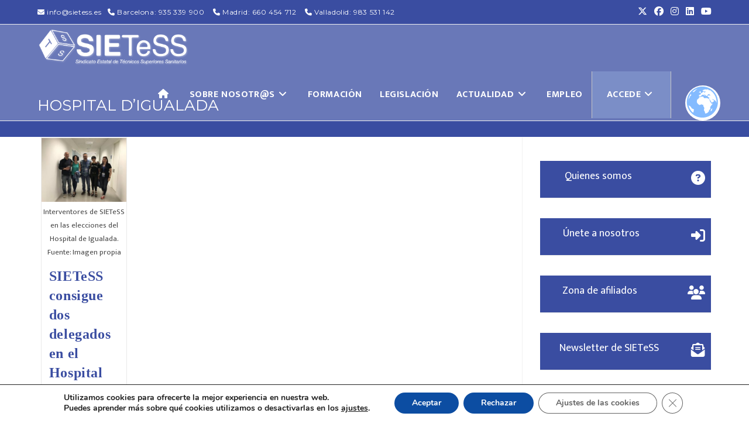

--- FILE ---
content_type: text/html; charset=utf-8
request_url: https://www.google.com/recaptcha/api2/anchor?ar=1&k=6LelguQZAAAAAHJhz3iG4YfL-Sefh4Ugoe00KQQS&co=aHR0cHM6Ly9zaWV0ZXNzLmVzOjQ0Mw..&hl=en&v=PoyoqOPhxBO7pBk68S4YbpHZ&size=invisible&anchor-ms=20000&execute-ms=30000&cb=whrrsyoo538d
body_size: 48771
content:
<!DOCTYPE HTML><html dir="ltr" lang="en"><head><meta http-equiv="Content-Type" content="text/html; charset=UTF-8">
<meta http-equiv="X-UA-Compatible" content="IE=edge">
<title>reCAPTCHA</title>
<style type="text/css">
/* cyrillic-ext */
@font-face {
  font-family: 'Roboto';
  font-style: normal;
  font-weight: 400;
  font-stretch: 100%;
  src: url(//fonts.gstatic.com/s/roboto/v48/KFO7CnqEu92Fr1ME7kSn66aGLdTylUAMa3GUBHMdazTgWw.woff2) format('woff2');
  unicode-range: U+0460-052F, U+1C80-1C8A, U+20B4, U+2DE0-2DFF, U+A640-A69F, U+FE2E-FE2F;
}
/* cyrillic */
@font-face {
  font-family: 'Roboto';
  font-style: normal;
  font-weight: 400;
  font-stretch: 100%;
  src: url(//fonts.gstatic.com/s/roboto/v48/KFO7CnqEu92Fr1ME7kSn66aGLdTylUAMa3iUBHMdazTgWw.woff2) format('woff2');
  unicode-range: U+0301, U+0400-045F, U+0490-0491, U+04B0-04B1, U+2116;
}
/* greek-ext */
@font-face {
  font-family: 'Roboto';
  font-style: normal;
  font-weight: 400;
  font-stretch: 100%;
  src: url(//fonts.gstatic.com/s/roboto/v48/KFO7CnqEu92Fr1ME7kSn66aGLdTylUAMa3CUBHMdazTgWw.woff2) format('woff2');
  unicode-range: U+1F00-1FFF;
}
/* greek */
@font-face {
  font-family: 'Roboto';
  font-style: normal;
  font-weight: 400;
  font-stretch: 100%;
  src: url(//fonts.gstatic.com/s/roboto/v48/KFO7CnqEu92Fr1ME7kSn66aGLdTylUAMa3-UBHMdazTgWw.woff2) format('woff2');
  unicode-range: U+0370-0377, U+037A-037F, U+0384-038A, U+038C, U+038E-03A1, U+03A3-03FF;
}
/* math */
@font-face {
  font-family: 'Roboto';
  font-style: normal;
  font-weight: 400;
  font-stretch: 100%;
  src: url(//fonts.gstatic.com/s/roboto/v48/KFO7CnqEu92Fr1ME7kSn66aGLdTylUAMawCUBHMdazTgWw.woff2) format('woff2');
  unicode-range: U+0302-0303, U+0305, U+0307-0308, U+0310, U+0312, U+0315, U+031A, U+0326-0327, U+032C, U+032F-0330, U+0332-0333, U+0338, U+033A, U+0346, U+034D, U+0391-03A1, U+03A3-03A9, U+03B1-03C9, U+03D1, U+03D5-03D6, U+03F0-03F1, U+03F4-03F5, U+2016-2017, U+2034-2038, U+203C, U+2040, U+2043, U+2047, U+2050, U+2057, U+205F, U+2070-2071, U+2074-208E, U+2090-209C, U+20D0-20DC, U+20E1, U+20E5-20EF, U+2100-2112, U+2114-2115, U+2117-2121, U+2123-214F, U+2190, U+2192, U+2194-21AE, U+21B0-21E5, U+21F1-21F2, U+21F4-2211, U+2213-2214, U+2216-22FF, U+2308-230B, U+2310, U+2319, U+231C-2321, U+2336-237A, U+237C, U+2395, U+239B-23B7, U+23D0, U+23DC-23E1, U+2474-2475, U+25AF, U+25B3, U+25B7, U+25BD, U+25C1, U+25CA, U+25CC, U+25FB, U+266D-266F, U+27C0-27FF, U+2900-2AFF, U+2B0E-2B11, U+2B30-2B4C, U+2BFE, U+3030, U+FF5B, U+FF5D, U+1D400-1D7FF, U+1EE00-1EEFF;
}
/* symbols */
@font-face {
  font-family: 'Roboto';
  font-style: normal;
  font-weight: 400;
  font-stretch: 100%;
  src: url(//fonts.gstatic.com/s/roboto/v48/KFO7CnqEu92Fr1ME7kSn66aGLdTylUAMaxKUBHMdazTgWw.woff2) format('woff2');
  unicode-range: U+0001-000C, U+000E-001F, U+007F-009F, U+20DD-20E0, U+20E2-20E4, U+2150-218F, U+2190, U+2192, U+2194-2199, U+21AF, U+21E6-21F0, U+21F3, U+2218-2219, U+2299, U+22C4-22C6, U+2300-243F, U+2440-244A, U+2460-24FF, U+25A0-27BF, U+2800-28FF, U+2921-2922, U+2981, U+29BF, U+29EB, U+2B00-2BFF, U+4DC0-4DFF, U+FFF9-FFFB, U+10140-1018E, U+10190-1019C, U+101A0, U+101D0-101FD, U+102E0-102FB, U+10E60-10E7E, U+1D2C0-1D2D3, U+1D2E0-1D37F, U+1F000-1F0FF, U+1F100-1F1AD, U+1F1E6-1F1FF, U+1F30D-1F30F, U+1F315, U+1F31C, U+1F31E, U+1F320-1F32C, U+1F336, U+1F378, U+1F37D, U+1F382, U+1F393-1F39F, U+1F3A7-1F3A8, U+1F3AC-1F3AF, U+1F3C2, U+1F3C4-1F3C6, U+1F3CA-1F3CE, U+1F3D4-1F3E0, U+1F3ED, U+1F3F1-1F3F3, U+1F3F5-1F3F7, U+1F408, U+1F415, U+1F41F, U+1F426, U+1F43F, U+1F441-1F442, U+1F444, U+1F446-1F449, U+1F44C-1F44E, U+1F453, U+1F46A, U+1F47D, U+1F4A3, U+1F4B0, U+1F4B3, U+1F4B9, U+1F4BB, U+1F4BF, U+1F4C8-1F4CB, U+1F4D6, U+1F4DA, U+1F4DF, U+1F4E3-1F4E6, U+1F4EA-1F4ED, U+1F4F7, U+1F4F9-1F4FB, U+1F4FD-1F4FE, U+1F503, U+1F507-1F50B, U+1F50D, U+1F512-1F513, U+1F53E-1F54A, U+1F54F-1F5FA, U+1F610, U+1F650-1F67F, U+1F687, U+1F68D, U+1F691, U+1F694, U+1F698, U+1F6AD, U+1F6B2, U+1F6B9-1F6BA, U+1F6BC, U+1F6C6-1F6CF, U+1F6D3-1F6D7, U+1F6E0-1F6EA, U+1F6F0-1F6F3, U+1F6F7-1F6FC, U+1F700-1F7FF, U+1F800-1F80B, U+1F810-1F847, U+1F850-1F859, U+1F860-1F887, U+1F890-1F8AD, U+1F8B0-1F8BB, U+1F8C0-1F8C1, U+1F900-1F90B, U+1F93B, U+1F946, U+1F984, U+1F996, U+1F9E9, U+1FA00-1FA6F, U+1FA70-1FA7C, U+1FA80-1FA89, U+1FA8F-1FAC6, U+1FACE-1FADC, U+1FADF-1FAE9, U+1FAF0-1FAF8, U+1FB00-1FBFF;
}
/* vietnamese */
@font-face {
  font-family: 'Roboto';
  font-style: normal;
  font-weight: 400;
  font-stretch: 100%;
  src: url(//fonts.gstatic.com/s/roboto/v48/KFO7CnqEu92Fr1ME7kSn66aGLdTylUAMa3OUBHMdazTgWw.woff2) format('woff2');
  unicode-range: U+0102-0103, U+0110-0111, U+0128-0129, U+0168-0169, U+01A0-01A1, U+01AF-01B0, U+0300-0301, U+0303-0304, U+0308-0309, U+0323, U+0329, U+1EA0-1EF9, U+20AB;
}
/* latin-ext */
@font-face {
  font-family: 'Roboto';
  font-style: normal;
  font-weight: 400;
  font-stretch: 100%;
  src: url(//fonts.gstatic.com/s/roboto/v48/KFO7CnqEu92Fr1ME7kSn66aGLdTylUAMa3KUBHMdazTgWw.woff2) format('woff2');
  unicode-range: U+0100-02BA, U+02BD-02C5, U+02C7-02CC, U+02CE-02D7, U+02DD-02FF, U+0304, U+0308, U+0329, U+1D00-1DBF, U+1E00-1E9F, U+1EF2-1EFF, U+2020, U+20A0-20AB, U+20AD-20C0, U+2113, U+2C60-2C7F, U+A720-A7FF;
}
/* latin */
@font-face {
  font-family: 'Roboto';
  font-style: normal;
  font-weight: 400;
  font-stretch: 100%;
  src: url(//fonts.gstatic.com/s/roboto/v48/KFO7CnqEu92Fr1ME7kSn66aGLdTylUAMa3yUBHMdazQ.woff2) format('woff2');
  unicode-range: U+0000-00FF, U+0131, U+0152-0153, U+02BB-02BC, U+02C6, U+02DA, U+02DC, U+0304, U+0308, U+0329, U+2000-206F, U+20AC, U+2122, U+2191, U+2193, U+2212, U+2215, U+FEFF, U+FFFD;
}
/* cyrillic-ext */
@font-face {
  font-family: 'Roboto';
  font-style: normal;
  font-weight: 500;
  font-stretch: 100%;
  src: url(//fonts.gstatic.com/s/roboto/v48/KFO7CnqEu92Fr1ME7kSn66aGLdTylUAMa3GUBHMdazTgWw.woff2) format('woff2');
  unicode-range: U+0460-052F, U+1C80-1C8A, U+20B4, U+2DE0-2DFF, U+A640-A69F, U+FE2E-FE2F;
}
/* cyrillic */
@font-face {
  font-family: 'Roboto';
  font-style: normal;
  font-weight: 500;
  font-stretch: 100%;
  src: url(//fonts.gstatic.com/s/roboto/v48/KFO7CnqEu92Fr1ME7kSn66aGLdTylUAMa3iUBHMdazTgWw.woff2) format('woff2');
  unicode-range: U+0301, U+0400-045F, U+0490-0491, U+04B0-04B1, U+2116;
}
/* greek-ext */
@font-face {
  font-family: 'Roboto';
  font-style: normal;
  font-weight: 500;
  font-stretch: 100%;
  src: url(//fonts.gstatic.com/s/roboto/v48/KFO7CnqEu92Fr1ME7kSn66aGLdTylUAMa3CUBHMdazTgWw.woff2) format('woff2');
  unicode-range: U+1F00-1FFF;
}
/* greek */
@font-face {
  font-family: 'Roboto';
  font-style: normal;
  font-weight: 500;
  font-stretch: 100%;
  src: url(//fonts.gstatic.com/s/roboto/v48/KFO7CnqEu92Fr1ME7kSn66aGLdTylUAMa3-UBHMdazTgWw.woff2) format('woff2');
  unicode-range: U+0370-0377, U+037A-037F, U+0384-038A, U+038C, U+038E-03A1, U+03A3-03FF;
}
/* math */
@font-face {
  font-family: 'Roboto';
  font-style: normal;
  font-weight: 500;
  font-stretch: 100%;
  src: url(//fonts.gstatic.com/s/roboto/v48/KFO7CnqEu92Fr1ME7kSn66aGLdTylUAMawCUBHMdazTgWw.woff2) format('woff2');
  unicode-range: U+0302-0303, U+0305, U+0307-0308, U+0310, U+0312, U+0315, U+031A, U+0326-0327, U+032C, U+032F-0330, U+0332-0333, U+0338, U+033A, U+0346, U+034D, U+0391-03A1, U+03A3-03A9, U+03B1-03C9, U+03D1, U+03D5-03D6, U+03F0-03F1, U+03F4-03F5, U+2016-2017, U+2034-2038, U+203C, U+2040, U+2043, U+2047, U+2050, U+2057, U+205F, U+2070-2071, U+2074-208E, U+2090-209C, U+20D0-20DC, U+20E1, U+20E5-20EF, U+2100-2112, U+2114-2115, U+2117-2121, U+2123-214F, U+2190, U+2192, U+2194-21AE, U+21B0-21E5, U+21F1-21F2, U+21F4-2211, U+2213-2214, U+2216-22FF, U+2308-230B, U+2310, U+2319, U+231C-2321, U+2336-237A, U+237C, U+2395, U+239B-23B7, U+23D0, U+23DC-23E1, U+2474-2475, U+25AF, U+25B3, U+25B7, U+25BD, U+25C1, U+25CA, U+25CC, U+25FB, U+266D-266F, U+27C0-27FF, U+2900-2AFF, U+2B0E-2B11, U+2B30-2B4C, U+2BFE, U+3030, U+FF5B, U+FF5D, U+1D400-1D7FF, U+1EE00-1EEFF;
}
/* symbols */
@font-face {
  font-family: 'Roboto';
  font-style: normal;
  font-weight: 500;
  font-stretch: 100%;
  src: url(//fonts.gstatic.com/s/roboto/v48/KFO7CnqEu92Fr1ME7kSn66aGLdTylUAMaxKUBHMdazTgWw.woff2) format('woff2');
  unicode-range: U+0001-000C, U+000E-001F, U+007F-009F, U+20DD-20E0, U+20E2-20E4, U+2150-218F, U+2190, U+2192, U+2194-2199, U+21AF, U+21E6-21F0, U+21F3, U+2218-2219, U+2299, U+22C4-22C6, U+2300-243F, U+2440-244A, U+2460-24FF, U+25A0-27BF, U+2800-28FF, U+2921-2922, U+2981, U+29BF, U+29EB, U+2B00-2BFF, U+4DC0-4DFF, U+FFF9-FFFB, U+10140-1018E, U+10190-1019C, U+101A0, U+101D0-101FD, U+102E0-102FB, U+10E60-10E7E, U+1D2C0-1D2D3, U+1D2E0-1D37F, U+1F000-1F0FF, U+1F100-1F1AD, U+1F1E6-1F1FF, U+1F30D-1F30F, U+1F315, U+1F31C, U+1F31E, U+1F320-1F32C, U+1F336, U+1F378, U+1F37D, U+1F382, U+1F393-1F39F, U+1F3A7-1F3A8, U+1F3AC-1F3AF, U+1F3C2, U+1F3C4-1F3C6, U+1F3CA-1F3CE, U+1F3D4-1F3E0, U+1F3ED, U+1F3F1-1F3F3, U+1F3F5-1F3F7, U+1F408, U+1F415, U+1F41F, U+1F426, U+1F43F, U+1F441-1F442, U+1F444, U+1F446-1F449, U+1F44C-1F44E, U+1F453, U+1F46A, U+1F47D, U+1F4A3, U+1F4B0, U+1F4B3, U+1F4B9, U+1F4BB, U+1F4BF, U+1F4C8-1F4CB, U+1F4D6, U+1F4DA, U+1F4DF, U+1F4E3-1F4E6, U+1F4EA-1F4ED, U+1F4F7, U+1F4F9-1F4FB, U+1F4FD-1F4FE, U+1F503, U+1F507-1F50B, U+1F50D, U+1F512-1F513, U+1F53E-1F54A, U+1F54F-1F5FA, U+1F610, U+1F650-1F67F, U+1F687, U+1F68D, U+1F691, U+1F694, U+1F698, U+1F6AD, U+1F6B2, U+1F6B9-1F6BA, U+1F6BC, U+1F6C6-1F6CF, U+1F6D3-1F6D7, U+1F6E0-1F6EA, U+1F6F0-1F6F3, U+1F6F7-1F6FC, U+1F700-1F7FF, U+1F800-1F80B, U+1F810-1F847, U+1F850-1F859, U+1F860-1F887, U+1F890-1F8AD, U+1F8B0-1F8BB, U+1F8C0-1F8C1, U+1F900-1F90B, U+1F93B, U+1F946, U+1F984, U+1F996, U+1F9E9, U+1FA00-1FA6F, U+1FA70-1FA7C, U+1FA80-1FA89, U+1FA8F-1FAC6, U+1FACE-1FADC, U+1FADF-1FAE9, U+1FAF0-1FAF8, U+1FB00-1FBFF;
}
/* vietnamese */
@font-face {
  font-family: 'Roboto';
  font-style: normal;
  font-weight: 500;
  font-stretch: 100%;
  src: url(//fonts.gstatic.com/s/roboto/v48/KFO7CnqEu92Fr1ME7kSn66aGLdTylUAMa3OUBHMdazTgWw.woff2) format('woff2');
  unicode-range: U+0102-0103, U+0110-0111, U+0128-0129, U+0168-0169, U+01A0-01A1, U+01AF-01B0, U+0300-0301, U+0303-0304, U+0308-0309, U+0323, U+0329, U+1EA0-1EF9, U+20AB;
}
/* latin-ext */
@font-face {
  font-family: 'Roboto';
  font-style: normal;
  font-weight: 500;
  font-stretch: 100%;
  src: url(//fonts.gstatic.com/s/roboto/v48/KFO7CnqEu92Fr1ME7kSn66aGLdTylUAMa3KUBHMdazTgWw.woff2) format('woff2');
  unicode-range: U+0100-02BA, U+02BD-02C5, U+02C7-02CC, U+02CE-02D7, U+02DD-02FF, U+0304, U+0308, U+0329, U+1D00-1DBF, U+1E00-1E9F, U+1EF2-1EFF, U+2020, U+20A0-20AB, U+20AD-20C0, U+2113, U+2C60-2C7F, U+A720-A7FF;
}
/* latin */
@font-face {
  font-family: 'Roboto';
  font-style: normal;
  font-weight: 500;
  font-stretch: 100%;
  src: url(//fonts.gstatic.com/s/roboto/v48/KFO7CnqEu92Fr1ME7kSn66aGLdTylUAMa3yUBHMdazQ.woff2) format('woff2');
  unicode-range: U+0000-00FF, U+0131, U+0152-0153, U+02BB-02BC, U+02C6, U+02DA, U+02DC, U+0304, U+0308, U+0329, U+2000-206F, U+20AC, U+2122, U+2191, U+2193, U+2212, U+2215, U+FEFF, U+FFFD;
}
/* cyrillic-ext */
@font-face {
  font-family: 'Roboto';
  font-style: normal;
  font-weight: 900;
  font-stretch: 100%;
  src: url(//fonts.gstatic.com/s/roboto/v48/KFO7CnqEu92Fr1ME7kSn66aGLdTylUAMa3GUBHMdazTgWw.woff2) format('woff2');
  unicode-range: U+0460-052F, U+1C80-1C8A, U+20B4, U+2DE0-2DFF, U+A640-A69F, U+FE2E-FE2F;
}
/* cyrillic */
@font-face {
  font-family: 'Roboto';
  font-style: normal;
  font-weight: 900;
  font-stretch: 100%;
  src: url(//fonts.gstatic.com/s/roboto/v48/KFO7CnqEu92Fr1ME7kSn66aGLdTylUAMa3iUBHMdazTgWw.woff2) format('woff2');
  unicode-range: U+0301, U+0400-045F, U+0490-0491, U+04B0-04B1, U+2116;
}
/* greek-ext */
@font-face {
  font-family: 'Roboto';
  font-style: normal;
  font-weight: 900;
  font-stretch: 100%;
  src: url(//fonts.gstatic.com/s/roboto/v48/KFO7CnqEu92Fr1ME7kSn66aGLdTylUAMa3CUBHMdazTgWw.woff2) format('woff2');
  unicode-range: U+1F00-1FFF;
}
/* greek */
@font-face {
  font-family: 'Roboto';
  font-style: normal;
  font-weight: 900;
  font-stretch: 100%;
  src: url(//fonts.gstatic.com/s/roboto/v48/KFO7CnqEu92Fr1ME7kSn66aGLdTylUAMa3-UBHMdazTgWw.woff2) format('woff2');
  unicode-range: U+0370-0377, U+037A-037F, U+0384-038A, U+038C, U+038E-03A1, U+03A3-03FF;
}
/* math */
@font-face {
  font-family: 'Roboto';
  font-style: normal;
  font-weight: 900;
  font-stretch: 100%;
  src: url(//fonts.gstatic.com/s/roboto/v48/KFO7CnqEu92Fr1ME7kSn66aGLdTylUAMawCUBHMdazTgWw.woff2) format('woff2');
  unicode-range: U+0302-0303, U+0305, U+0307-0308, U+0310, U+0312, U+0315, U+031A, U+0326-0327, U+032C, U+032F-0330, U+0332-0333, U+0338, U+033A, U+0346, U+034D, U+0391-03A1, U+03A3-03A9, U+03B1-03C9, U+03D1, U+03D5-03D6, U+03F0-03F1, U+03F4-03F5, U+2016-2017, U+2034-2038, U+203C, U+2040, U+2043, U+2047, U+2050, U+2057, U+205F, U+2070-2071, U+2074-208E, U+2090-209C, U+20D0-20DC, U+20E1, U+20E5-20EF, U+2100-2112, U+2114-2115, U+2117-2121, U+2123-214F, U+2190, U+2192, U+2194-21AE, U+21B0-21E5, U+21F1-21F2, U+21F4-2211, U+2213-2214, U+2216-22FF, U+2308-230B, U+2310, U+2319, U+231C-2321, U+2336-237A, U+237C, U+2395, U+239B-23B7, U+23D0, U+23DC-23E1, U+2474-2475, U+25AF, U+25B3, U+25B7, U+25BD, U+25C1, U+25CA, U+25CC, U+25FB, U+266D-266F, U+27C0-27FF, U+2900-2AFF, U+2B0E-2B11, U+2B30-2B4C, U+2BFE, U+3030, U+FF5B, U+FF5D, U+1D400-1D7FF, U+1EE00-1EEFF;
}
/* symbols */
@font-face {
  font-family: 'Roboto';
  font-style: normal;
  font-weight: 900;
  font-stretch: 100%;
  src: url(//fonts.gstatic.com/s/roboto/v48/KFO7CnqEu92Fr1ME7kSn66aGLdTylUAMaxKUBHMdazTgWw.woff2) format('woff2');
  unicode-range: U+0001-000C, U+000E-001F, U+007F-009F, U+20DD-20E0, U+20E2-20E4, U+2150-218F, U+2190, U+2192, U+2194-2199, U+21AF, U+21E6-21F0, U+21F3, U+2218-2219, U+2299, U+22C4-22C6, U+2300-243F, U+2440-244A, U+2460-24FF, U+25A0-27BF, U+2800-28FF, U+2921-2922, U+2981, U+29BF, U+29EB, U+2B00-2BFF, U+4DC0-4DFF, U+FFF9-FFFB, U+10140-1018E, U+10190-1019C, U+101A0, U+101D0-101FD, U+102E0-102FB, U+10E60-10E7E, U+1D2C0-1D2D3, U+1D2E0-1D37F, U+1F000-1F0FF, U+1F100-1F1AD, U+1F1E6-1F1FF, U+1F30D-1F30F, U+1F315, U+1F31C, U+1F31E, U+1F320-1F32C, U+1F336, U+1F378, U+1F37D, U+1F382, U+1F393-1F39F, U+1F3A7-1F3A8, U+1F3AC-1F3AF, U+1F3C2, U+1F3C4-1F3C6, U+1F3CA-1F3CE, U+1F3D4-1F3E0, U+1F3ED, U+1F3F1-1F3F3, U+1F3F5-1F3F7, U+1F408, U+1F415, U+1F41F, U+1F426, U+1F43F, U+1F441-1F442, U+1F444, U+1F446-1F449, U+1F44C-1F44E, U+1F453, U+1F46A, U+1F47D, U+1F4A3, U+1F4B0, U+1F4B3, U+1F4B9, U+1F4BB, U+1F4BF, U+1F4C8-1F4CB, U+1F4D6, U+1F4DA, U+1F4DF, U+1F4E3-1F4E6, U+1F4EA-1F4ED, U+1F4F7, U+1F4F9-1F4FB, U+1F4FD-1F4FE, U+1F503, U+1F507-1F50B, U+1F50D, U+1F512-1F513, U+1F53E-1F54A, U+1F54F-1F5FA, U+1F610, U+1F650-1F67F, U+1F687, U+1F68D, U+1F691, U+1F694, U+1F698, U+1F6AD, U+1F6B2, U+1F6B9-1F6BA, U+1F6BC, U+1F6C6-1F6CF, U+1F6D3-1F6D7, U+1F6E0-1F6EA, U+1F6F0-1F6F3, U+1F6F7-1F6FC, U+1F700-1F7FF, U+1F800-1F80B, U+1F810-1F847, U+1F850-1F859, U+1F860-1F887, U+1F890-1F8AD, U+1F8B0-1F8BB, U+1F8C0-1F8C1, U+1F900-1F90B, U+1F93B, U+1F946, U+1F984, U+1F996, U+1F9E9, U+1FA00-1FA6F, U+1FA70-1FA7C, U+1FA80-1FA89, U+1FA8F-1FAC6, U+1FACE-1FADC, U+1FADF-1FAE9, U+1FAF0-1FAF8, U+1FB00-1FBFF;
}
/* vietnamese */
@font-face {
  font-family: 'Roboto';
  font-style: normal;
  font-weight: 900;
  font-stretch: 100%;
  src: url(//fonts.gstatic.com/s/roboto/v48/KFO7CnqEu92Fr1ME7kSn66aGLdTylUAMa3OUBHMdazTgWw.woff2) format('woff2');
  unicode-range: U+0102-0103, U+0110-0111, U+0128-0129, U+0168-0169, U+01A0-01A1, U+01AF-01B0, U+0300-0301, U+0303-0304, U+0308-0309, U+0323, U+0329, U+1EA0-1EF9, U+20AB;
}
/* latin-ext */
@font-face {
  font-family: 'Roboto';
  font-style: normal;
  font-weight: 900;
  font-stretch: 100%;
  src: url(//fonts.gstatic.com/s/roboto/v48/KFO7CnqEu92Fr1ME7kSn66aGLdTylUAMa3KUBHMdazTgWw.woff2) format('woff2');
  unicode-range: U+0100-02BA, U+02BD-02C5, U+02C7-02CC, U+02CE-02D7, U+02DD-02FF, U+0304, U+0308, U+0329, U+1D00-1DBF, U+1E00-1E9F, U+1EF2-1EFF, U+2020, U+20A0-20AB, U+20AD-20C0, U+2113, U+2C60-2C7F, U+A720-A7FF;
}
/* latin */
@font-face {
  font-family: 'Roboto';
  font-style: normal;
  font-weight: 900;
  font-stretch: 100%;
  src: url(//fonts.gstatic.com/s/roboto/v48/KFO7CnqEu92Fr1ME7kSn66aGLdTylUAMa3yUBHMdazQ.woff2) format('woff2');
  unicode-range: U+0000-00FF, U+0131, U+0152-0153, U+02BB-02BC, U+02C6, U+02DA, U+02DC, U+0304, U+0308, U+0329, U+2000-206F, U+20AC, U+2122, U+2191, U+2193, U+2212, U+2215, U+FEFF, U+FFFD;
}

</style>
<link rel="stylesheet" type="text/css" href="https://www.gstatic.com/recaptcha/releases/PoyoqOPhxBO7pBk68S4YbpHZ/styles__ltr.css">
<script nonce="yHmHW9D1VwC453uWEPIIgA" type="text/javascript">window['__recaptcha_api'] = 'https://www.google.com/recaptcha/api2/';</script>
<script type="text/javascript" src="https://www.gstatic.com/recaptcha/releases/PoyoqOPhxBO7pBk68S4YbpHZ/recaptcha__en.js" nonce="yHmHW9D1VwC453uWEPIIgA">
      
    </script></head>
<body><div id="rc-anchor-alert" class="rc-anchor-alert"></div>
<input type="hidden" id="recaptcha-token" value="[base64]">
<script type="text/javascript" nonce="yHmHW9D1VwC453uWEPIIgA">
      recaptcha.anchor.Main.init("[\x22ainput\x22,[\x22bgdata\x22,\x22\x22,\[base64]/[base64]/[base64]/ZyhXLGgpOnEoW04sMjEsbF0sVywwKSxoKSxmYWxzZSxmYWxzZSl9Y2F0Y2goayl7RygzNTgsVyk/[base64]/[base64]/[base64]/[base64]/[base64]/[base64]/[base64]/bmV3IEJbT10oRFswXSk6dz09Mj9uZXcgQltPXShEWzBdLERbMV0pOnc9PTM/bmV3IEJbT10oRFswXSxEWzFdLERbMl0pOnc9PTQ/[base64]/[base64]/[base64]/[base64]/[base64]\\u003d\x22,\[base64]\x22,\x22w4tzV8ODRV/CnMKoOF1ZM8OFAnLDrcOBTSLCh8K0w4vDlcOzJcKLLMKLR2V4FBXDl8K1NibCgMKBw6/[base64]/Cn1nDl8KDw5TClTXDqhjDsBvDosK7wqzCi8ONL8K3w6cvMcOafsKwKsO0O8Kew78Ww7oRw7bDsMKqwpBQL8Kww6jDsztwb8K4w7l6wocLw417w7xdTsKTBsO9LcOtITU0dhVeUj7DvjXDncKZBsOgwpdMYxA7P8OXwovDlCrDl2RfGsKow4rCjcODw5bDk8K/NMOsw5/[base64]/CqhU3I13ChEbCrsKjw4TCtULDpFE2dwwvEsKywqFJwpPDu8K5wr/[base64]/DgcKKwqAkYkUDw50gwoMNe8OHPcOJwrTCij7CkWvCrcKrVCpXX8KxwqTCmsO9w6fDjsKHHx8lbgHDjQTDgsKfHlolRcKDQcOgw5LDoMOYGMKPw6grS8K6wo9DOcOtw7/DpSl2w6HDgMKaCcOFwqdowoBGw7zCs8O0Y8KPwqZRw5XDncO4MA/[base64]/CpmULYl3DgHHDpcKhWMOnMsKrwqrCkcOKw4tdGsO6wrBqOnLDqMKsEhzCoWJDJlDDh8Oow4bDnMOlwo9Kw4/Cm8Kvw4Fyw50Cw4Yvw5nCqyxnw6Uuwo8uw74HUsKOeMKXYMOgw5Y8EsKlwr55DcOMw7oUw5JKwpQAwqbCk8ODNsOVw6/[base64]/w7HCkcOLwoJww4TDoVfDgcKCTgEjADcGTjM0ccKow7bCmXtsRMOUw6cUOMK6QEbCi8OGwqjCvcOnwpluJ1YhJF83fDZkesOxw7QYJj/Dl8ORM8O8w4wHXnzDsDHCuXbCt8KFwozDkXFxensjw6FLABrDtwNEwqkuPcK2w4HDpmbCk8OVw5RBwp/[base64]/Nlo4LcOXBEZeUHrCrcOeSSV+UVNQw53CuMOwwobCrcOYeXM2esKPwpMswpMaw5/DncKpOBfDmRx1R8KfVT7CjcObDDPDiMOoCsKcw4h5wprDnTPDnGjCmRzCl1LCnUnCosKxMAMpw6h6w6hZC8KZbcKvMiJaZzPChSbCkwzDhGzDvkbDiMKrw5t/wrLCvMKvMH/DuTjCv8ODPiTCuW/DmsKTwq4xOMKRIk8RwpnCpGLDlirDj8KFdcOfw7TDnxEYaHnCuTHDq3XClQogUCvCl8OGwoILw6zDiMK1ZB3CnQZbZEjDhcOIw4LDnmjDvMO9NRTDg8OAIFRJw61uw5LDu8KMQ2nCgMOCERkgdcKEM1DDhV/[base64]/Ds3l1w4MxT3DDvcOlwoHDrBDCiMOIWcOGw4UgGBVULTXDsh1ewrXDjsKOAh/DlMO6LVpGGsO2w4fDhsKaw5DCrRbCl8OgJw/[base64]/asOsUcOawr3DkknDtsKcWMK9IkXCtgfCqMOqwrrCmTdpUMO1wp90I2lSfkjCgH0xasKLw7F6wp5UbWjDkVLDu1Jmw4p1w5TChMOGw5nDocK9Ewhtw4kRZMKDOU0vN1rCkDtjMzgIwqIbX2t3X1BGa35IJGxKw74MCAbCpsOeTsK3wqHDsVLCocOjJ8K7b3l/wp3Dg8OdYAcPwqR0RcOAw7fCmgzDkMOURAXCksKxw5zDr8O4w4UYwobDm8KbfTNMw5nDinHDhw7Cpk1WUDoAERoewqHDgsObwpwWwrfCpcKbRQHDk8OIbT3CjnrDhhvDliZYw4M1w7fCshBdw6XCrRoUIlXCuDAzRkXDlkUgw7jCv8OaLcOPwpTCm8OmNsO2BMKsw74/w6M+wqbCihLChyczwrDCvidEw6fCsQnDj8OOFcO4Q1ExRsO/PmBbwprCsMOVwr5uV8KOS1/CqwLDj3PCvMOKDxRwLMO/[base64]/Dq8K+CBfDpgR5WyPDjkwFLGEUTVDDhG4JwoFNwrQ5UVZuw6lebcKpZcOXcMOxwpPCj8Kxw7/Ct2DChitCw7VJw5EWJDvCnF3CnVUlKsORwrgnYkbDj8OxY8KsdcK/X8KBS8OgwpjDjjPCpE/CpDJqQsKAO8O0K8Klw5hHIilvwrB1ZTxqb8OxYSpIEsOVdWMdwq3CswMUZzJ2IMKhwqg2VSHCgsOBUMKHwpTDlD1VcsOhw4xkVsOZKUVSwqQRMQfDv8OOQcOcwp7DtE/DmCsrw4pJXsKSw6/Cnk9VBcOIwr5pCcOqwrdYw6zCoMK4PA/CtMKKV2zDhyoww409UcKbVMKkEsKuwpUyw6/CjyRJw68rw5g4w7QCwq5tfsK0G2V2wq5xwoRfKDPDncOXw7fDnAUhw4sXXMOEw7nCusKeRAovw73Drl/Dl33DncKsYT49wr/Cryoww6zCrAl7bVTDm8O3wq85wrjCh8Obwrsdwq4RXcOMw4TCnxHCkcOgw7zDvcOSw6BdwpA8O2bCgTJ/wos9w6RlGFvCuww/[base64]/IyfCrgcwIj1yw4ZxdXw6VBkJHmsfw4Iuw5NWwp8UwqzCgR0gw6Qbw5ByR8O0w78JOsKZNsOaw5d5w7JaO1dNwqA0DsKEw59/[base64]/woTDlcOAwovCqsOmwrJSwp/DgsKfwpPCk8KpwrLCuCbCh2JsBDg7wonDoMOLw65Df1oKfBfDgiQRHsKww5kcwoDDncKFw7LDpMO8w6M+w4YACMOjwrkYw5VNecOrwo/[base64]/DlCTCmE3Cv8KXw6vCisK4IUcfBVNuCQvCgMO6w4bDs8KSwrrDhMKIW8KNE2pcPX1pwoljI8KYNCfDs8OCwqINw6zCsmYzwrfDscK/wpnCgg/DgcOFw47CssOowqwQw5RSFMKxw43DjsKzZMOJDsOYwo3DpMOkNFvCiTLDlnvDo8ONw6MlWU9mG8O6wocuIMKBwoHDl8OHYhfDhsObScKTwoHCuMKBEMO5HB45diDCp8O2ZcKORV1/w7jClAQSP8OxNjpJwo3Dn8OBS2fCssKFw5R0HMKMQMOrw4xnw65kb8Osw78GPiJYdB9cYlHCkcKAVMKEF3/DmcK0MMKvHGUlwr7ChcODA8OyVQPDqcOhw5AyKcKXw6tiwoQNTyJxF8OiFmDCgSXCtsOHIcO6Kw/ClcOhwqknwqI/wq7Cp8O+wovCunguw7Nxwq8EIsOwDsOeaGk5esKYwrjCoQguK1nDhcOiLD5XLcOHZiUXw6hTW2fCgMKSJ8OhBiHDukfDrlsBCcKPwpUJWBcVEUDDv8OrM3/ClcKSwpZdIsKHwq7CqcOVHcOOccOMwoLCosKfw43DgQowwqbDicKXbMOgQsKgV8OyKn3CjjbDjsOuGcKSLyAOw51pwpzCjxXDjksVW8KuHnvDnEkZwrpvFEbDl3rCoFHDnzzDvsKGw6rCmMOhwqzCmX/[base64]/w75Bw7J9EcKWfsKAB8OnVcKRwow/[base64]/w77DocONM8KKw5wNccKGYFzCkMKkw6DCiBsXw7rDtsOSZG7DmUDDkMKbw6hBw4IsEMKOw4t5f8KvIxXCnMO/PxTCrzfDlgJNaMOyTFLDq3zCoizCh1fCnHjDiUYNScKrbsKGwoPDiMKHwqjDriPDuGPCjEDDhcK7w6okHA/[base64]/w5g2wrwMwrnCsm7DqMOWNcKcw75Gw4jDuMKRfsKIw77DviVQbhTDpx/CjsOAA8KEVcO6AzNWw5UiwovDhHA+w7zDpUlyYMODQVDCvcOFL8ObRXtNHsOew4Uyw6E/w7DDvTzCgiEiw7RqelbCiMK/w7PDqcKLw5sXdBJdw4JQwqnCu8O0w5YgwoUFwqLCuks5w6gww7Ndw5gHw5Fmw4zCgMK1XE7CnX9UwqhMKgkbwp/Dn8O8IsK1PUPDi8KBYsK8wpjDmsOCDcOsw4vCgsO1wpdBw59FaMO/wpUmwpk8QVNwRS14HcKlP1jDhMKDKsO7U8OOwrIRw4dSFxshZsKMwpXDlTwtHsKow4PCocO5wqPCnwExwojCnkZuwr81w4AHw7vDrsOpwqgcdcKsJW82Tz/[base64]/Dl1DDicKDw74swo3CiQ5xwrLDjsOgacKaaERySV8Hw5xgV8KTwoDDpENxF8KFwp8rw7oCEmnChUFkfmIhQGvCqnxsXTDDgzXDlltHwp/Domh8w53CusKzTj9lwofCvsK6w71Iw61tw5ZdfMOAw7PChgLDgV/[base64]/[base64]/DoMOgWRLCu8OSX2/Dj2MRwoRIw7RPwpdZw50hwot4fFTDjFvDnsOhPyI+AhbClsKmwpcNaETDqMO0MAjCqDfDgsOMKsKzO8KZWMOJw7AUwojDvWTClRTDnTAaw57ClMKSaBsyw713Y8ODU8O/w7t8AsOgG3FQTENOwocyOz3CjTbCnMOPelHDi8OkwobDisKmAyEUwoTDjsORwpfCmXXCuSMgeDBLDsKMGsO5PMOlcsKRwrsewqHCtMKtLMK6WibDkjUmwrc4UcKowqTDnMKJwqkAwqtHAlrCtGPDkg7DsjTCryN/wpFXGDIpdF1Fw5MJdsKdworDjUvCvMKpPnjCl3XCrEnDgg10YG1nYwlywrN0ScKiKsO8w6ZdKXrCh8O4wqbDrQfCvMKPRxlhVC/DucKZw4cNwqE4w5fDimNTEsKUPcKENHHClGxtwqrDlMO8wrcTwpV8fsOxw7xPw6A0wr80EsKow7HDhMK2W8KqIE/Csxxswp7CuxjDtcKzw6kMHsKYwr/CmA8rFH/DryA7Ik/Dmzhgw5fCicKHw71kTGopJcOdwqbDocOhcsKVw65Uwq1sT8OJwrwVbMK5D1EFDDNcwq/Cn8KMwqnCrMOXIAUhwoINa8K9ZybCsGvCnMKywp4VBWkywp5gw65VNsOvK8O/w5R5YWxJdBnCqcOOacOgecKqFsOUw5sUw7kMwqDCtsKCw6seC23Cl8Kdw7tILXDDj8Kcw6rDk8OXw6Riwp1jcErCoSnCiiLClcO1w7rCrixeXcKUwoLDr3hNMRXCpDoNwok2E8KacHR9SlrDhEZCw4tDwr/DjirDuV0UwqRsKC3CmGDCkcKWwpJwc1nDrsKiwqvCqMObw6MhHcOedCnCksOyJBhPw5E4fztQYsOuDcKAG0jDmBoJQmHCkltKw6l8Z2PDvsOfEcOnwr3DpUbCjMOiw7DDoMKwJzErwr7CtMKCwo9Nwp54IcKjDMOrRsOaw5REwoDCuAbDscO/QiTCr3rDucKvPT3Dj8OmZMOww4rCgsOpwrIgwrhFYHfCpcOEHThBw4nDjVfCq3TDuwgqOS4Mwr3DvAgtNVvDmlHDhsOycD0jw5F1CTkHc8KCRsObPFvDpkLDhsOsw7QXwoZYcQBMw74ww4TCkx7Dt09BGcKOCUQjwpNsfMKAKsOjw63Dqz1uwpwSw4/[base64]/DqmTCtsOtwrYYwos8w5EwesK/R8OjYsKWVjjCisOJw6DDiADCt8Kuwpcuw5XDtF3DhMKMwrrDjsOewoDCgcO/XMKIN8OhTxkPw4M0wod/[base64]/Cvnk9DgHDmMOeSsKzw4Uow6PDq2TCgwcWw4rCgXXCu8OIenk+AQRCQ27DtlVswpvDsm3Dj8OAw7rCtBbDmsOId8KIwpnCn8OANMOPGyLDmShoWcOsW0zDhcODYcKnLcKdw6/CjMOOwpIkw57CgHLCmS5dZntOVWzDlGPDhcOYccO2w43CsMKjwqXDk8OewrR1d2BIOgIRG38DJ8OJwq/[base64]/Ds1PCqllVdWAww7TCkTQ/w5p4LsKtwpV2a8O2OQZaen4aUsKkwqzClSELLsKYwqlnSsO8KsKywqrDh1ACw5PCvsKdwrZyw7U5XsOVwrDClwzCpcK1wp7DkMOMfsOYSG3DqTjCg3nDocKFwoDDqcOdw7ZIwoMawq/[base64]/wpTDglLCg8KmBsKKw53Dn8KHwo/Do1cowqBqwpHCgMOeMMKqwpfCpRUcCyZzacKrwoVsWW0EwpVGY8OOwrXDo8O9Qk/CjsOZWMKfTMKSOEsrwr7ClMKwenHDlcKMMXHCl8K9eMKnwokpfBPCqMKMwqTDtMOYc8Kfw69Bw5BTRCcDN1Nbw7bDuMOsR2UePMKww6rCsMOUwoxdw53DhGJlHcKmw7x4cirCqsK8wqbDjl/Dl17Di8Ocw7lLfTx2w5dGw5zDksK+w7JcwpPDiCgkwpPChMOwCVdqwrBUw6gBw7EzwqE2CMOsw5Jja0s4ARfCokkDQHENwrjCt2x0IHvDhwfDhcKlNMOpUArCmmVraMK6wrLCrgEfw7XCkA/[base64]/[base64]/[base64]/EsOFGnV/QAtULx/DjlLCojTCll7Dk2EHDsOkP8KcwqTCpgLDrWHClcKORBrClsO2CMOtwq/[base64]/DnCVPfjcLM0rCnmfChMKvdWsZwrPDtsKGKwc9D8OsB3k1wqRBw71wPcOtw7jCkAErwpR9Al3Dqx3DisOdw40TMsOPU8Kfwq0wTjXDlMKhwqrDlMKXw5HCm8KwTjzCtsKcLcKqw4k/RVhbPhXCjMKPwrfDvsKEwp/DqmtxGCBhRRLCvcOEYMOAb8KMw5DDv8OZwq1CVsOddMKZw4vCmsOqwo/CmBcYEcKPGDc/JMO1w5cyY8K7eMKCw5nCvsKmUWVuPWjDvMOnWsKZChcPflDDocOaN0lWOG82woJ3w4MeJ8OtwodGwrjDggB/TEzClMKgw4cPwoseKCs1w4vDsMK1O8K9SBnDosOdw5rCqcKIw7rDiMKewozCjwDDncK/wrUiwqDCicKSTVDCiCV1WsKiwpTCt8O7woUbw6ZNQ8Ogw5xzRsO5ScO8woXCvS0pwqHCmMKBUMKKwq1TK2UUwqxdw7/CjcOlwoXCugXClMO5YAXCnsOJwo7DtHcSw4hdwpFvV8KUwoBWwoPCuh4VQ3pJwo/[base64]/CqcKRwp3DpMK1D8O5w6A7w7vCs8K3OMOLVsOCOVwqw5d1IsOLwp5Nw4PDjHfCpcKYH8Kzwo7CgUDDlD7CvMKnSCdTwpoyWyTDpEjDgUPCr8KQVndIwrvDrxDCq8O/w7LDisKfDCsJKsO+wprCnhLDvMKFNkdbw78MwpjDhFzDtzZECcOnw77Ct8OhIxrDvsKfQhfDksOMTj7CqcOIQXHCsV8oPsKZVMOfwpPCrsKHwpjCkxPDk8OawrAKccKmwo9WwpLDiUjCsT7CnsOMBybDox3CrMOQc0fCtcO5wqrChh5KfcO9QDnClcK/Q8OfJ8KXw7M6woEvw7nCkcK9wrfCksKUwoQqwpvClsOrwrfDomjDvGpzAyBEMzVewpR3L8O+w6VewoHDi1wtIHDDnQsnwqYpwrEjw7vChmjChnQow7/CsH1jwofDnSLDiE5GwrV7w7cCw7ROS3HCucO2V8ObwoDDs8Orw5xXwqdmNQokcRxyRnvCrQYSXcOWw7HDhS8tRg/DlDB9ZMKVw73Cn8K9d8Ohwr10w5QNw4bCuQBlwpFMPBJoYxpXLcOUCcOSwqtMwprDmsK1wrpzKcK/w6RnKsOswo4FCzxGwpBFw7rChcOdBMOaw7TDjcO6w7jCmcOHJkI2NXDCkydULcOXwoDDomrDhzjDsDHCssOLwo8tIz/[base64]/DrsKxbnvCtMOucklkJ09qwq3DmgAcwpYCw6Zow54aw71KbwvCrk8iKMOpw63ChMOOZsKTch7Dp183w5kdwpfCpMKqM2JFw5/DrsKvF1TDs8Kxw6/CkE7Dg8Kkwp8oC8OJw41LRn/Dr8K5woPCiRrCq3LCjsORAFnDnsOYc2vCv8K7w48Xw4fDnxNzwpbCjHTDsxnDmMOJw5/[base64]/w43DhHfCvVQEw5dPwrnDosOOwplmNsKDw5DDjMKpw4wXJsKtC8OyK0DCpiDCrsKdw5xfSsOaK8Otw6gpdcKjw5PCjlIXw6HDjgPDkgQHEhdVwpIOWcK8w6bDul/DlsK+wpPDlCMqPcO3RsKVF3bDoRnCrgU0Ci7DqVFmOMO6MBDDuMOsw4NUCnjCl2DCjQrCqsOpE8KeIMOWw4DDlcKIw7szBx0ywpPCsMOGJsOwIRspwo8Gw6/[base64]/DjCjDrUPCrsOaPcK1wqLCimDDp8KsJ8KUwp01MQYMUcOuw4d3CzvDmcOsVcKew6jCukQdXz3DtWd2wrlYw7nCsADDmDkxwp/[base64]/CQJZw6/CmsOiw58ZbcO3b8OoISQ0wrfDrcOOwqjCi8KkW23CtcOww5pEw7TCo10WJsKHw7hALDXDlsOqPcORMgbChUgLZG1Je8O+RsKLwoUgEMODwpzCkAB4wpjCiMOww5bDp8Kqw6/[base64]/Cv8KhMEs/[base64]/S1jDhcKcTVbCvsOfGnPDhcKjPcODMcOrw49Zw7Ayw6Btwq/Dv2rCgsKQWsOvw6jDshnCnyF6M1bCvFcvKkDDnmHDjUPDth3CgcKbw49Kw7DCsMO2wr49w6h4VFQtwqgqScOvcsO4ZMKLwpcJwrY2w6bCvUzDs8KiSMO9w6jCu8KBwrx8elbDrDnDpcKtw6XDpB0aNT59wqwtBcKbw786S8OQw7diwoZ7acOMLw1Kwr/DtMK6DsKgw51NZwzCgw/CiQXDp28ocyrChlDDrsOLaWYmw45bwpXChRgtaztFasObEwHCvMOdbcOMwqFOR8Oww7oHw7nDnsOpw70cw7o/w6Y1W8KUw4ccIhnDlA56wqoCw7HCiMO2OxQ5dMOrFznDpWHCjj9IIBk9wphXwqrCgQDDohDDsXRLwpbCkEHDhXNcwrstwp/CiAvDpMKgw6IbTlQXH8Kmw43CqMOqwrLDjsOSwp/[base64]/QMKTwp/ChBHDvsKHYA7DvMO0wqctGQDCoMO5K8O1GsKqw77CoMKhRSjCr0rDpsKww5QkwqRfw5V0ZXwkOCpTwpTCiS7DlTZiChpqw5AxVVIkOMOBNCBfw6whTRA4wqZyRcKfRsOZdifDkTzDjcKFw4DCql7Ct8OWLjYjHWHCmcOnw7HDqcKWcsOJOsOUw7XCqkvDv8K/A0/Cv8O4D8OrwqLDh8OQQzLCrCrDukrDl8OdXsO/VcOQWMOPw5crD8OMwrLCjcOseBTCkysCwqLCkk0Bwr1Uw4rDk8KVw6wwccORwp/Dm1fDnWDDnsORP0R8csOOw5zDssKTGGtHw5fClsKQwppub8O/w6fDpFVTw7fDuQo1wrXDtW45wrNOJMK5wrQ9w75qUcOBfmbCvXVQecKYw5jCssOOw63DiMOGw6V6SiLCgsOOwqzCmhtOXMOyw7BgUcOpwolTQsO/[base64]/IVRLwplxDCwbGMO7NmjDqlp8HFRawovDpMOnK8K4acKJw7Bbw4B+w6fDo8KKworCtsKKdxXDskzDkTRhZjrClMOMwpkeQh16w5LDnVlxw63Cr8KvKsO+woYLwox6wpZJwpJLwrHDgU/CmnHDjAjDvC7CoRZRFcKHCcOJUnrDrwXDvi0gL8K4woDCsMKHw74/RMOnH8OPwpnCusKeMUjCsMOpwr8xwrVow57CtcKvR1HCisKqJ8Ocw5fClsK5wrkLw60gOnbDu8K0YgvCnQ/CohUubBwvZMOkwrLDt1dBbwjDucKmU8KJJsKQCxAIZ3xoAC/ChkDDmcKUw7HDnsKJwps0wqbDgTnCnVzCuUTClcOkw7/CvsOEw6QuwrcoHztyTglXw6TDqRzDtXfDkHnDo8KvLH1AGHoywqA3wqpaS8KNw5lheXnCjsK7w4LCgcKdYcOCM8KFw63Ck8K1wpvDlm/CqsORw4/DjMKvBWg9wqHCqcOpw73DjyR9w7/DrMKaw4fCqyAiw7o6DMKtUSDCiMOhw5pmZ8O+PH7DjCB+OGxBYsOOw7QSKxHDpzbCmHdQP3tcZwzCnMOGwoTCt1zCsgcJNhpzwqMxNHkzwrDChsKqwqdZw7Bxw5/DvMKBwoYqw60dwqbDszXCtQPCp8KewqXDihfCiGjDsMOAwoUhwqNnwoBFGMOCwpDCqgEJRsKgw6RAd8OZFMOAQMKAIyFfMMKzCsOtZXEVS3tnw61sw6PDonggZ8KHW1hNwppSOHzChzrDqsOpw6I2w6PCl8KOwp7DrE/Cv28TwqcEbsObw4NJw7zDusOBLsKKw7/DoBEFw6wSasKMw7N+W34Jw5/[base64]/CmBo3eMKbwrNuwrAgAQ80wqpUFg8Wwr9Jwr0+FDI1wpXDvsOcw4EWwrpJHhzDpMO/MgXDlMKlB8OxwrjDnBghWsKcwq1Lw4U2w612wpwdF1zDmDnDhcKse8OFw60MMsKEwqDCgMOVwrwpw70HVmNJwpPDnsOyFh5MTg3Cj8Opw6U/[base64]/CmsOyw6cvwoPCtcOPw7rDnx1lw6HCmT/Dv8KjKm3CsQTDhzLCjhpGCsK4Z1TDv01Pw4Ftw6QjwobDtCA9w59aw6/[base64]/ClhTDqWpKwoIRZsOfVyRDw7jDusO/[base64]/GcO/woVZBUkcVyBAw5lQw4wDPXhVIsKCw55fwoEQQ2dAC1ZSDgrCr8OJEyQSwr3ChMKyJ8KMKgTDhUPCizQeRA7DvsOfWsK1DcKDwqjDj0fClx1Cw7PCqiDCv8K0w7BnT8OSwqx8wp0Vw6LDpcOHw5LCkMKjB8Owbg0pPMOSOVQbOsKxw5zDvG/CjMOJwrDDjcOyECbDqyMcQ8K8AjPClcK4NcKUeyDCocOsW8OIDMK8wpbDij4uwoUewprDksOLwrJyaTvDn8O9w5QAFhpcw55sD8OAJxLDvcOFa0Ylw6nCoFQ0HsOdfE/DscOLw4/[base64]/[base64]/wpXCocKTAmTDssKSTzNWw41PPGPDicOwD8KgwpHDu8Knw5TCtgExw6PCk8K4wrAtw4rCihTCpcOqwq3CrsKcwpkQNB/DpWwvcsOoccOtU8KqZsKpHcOfw74dFRvDgsOxasOcU3ZLVsKfw44tw4/CmcK+wqcaw5/DnsOlw5HDshBQcxYXFxhsXCjDu8KCwofCqsO6SARiIiHCj8KGAGJ8w7B3ez9jw5g4DjpKKcOaw7jCpBNub8OCMcKGWMKaw4kGw4/DrwsnwpjDqMO4ScKwN8KDIMOvwrYEaQTCvV7DncKiYMOQZjXDuVJ3Dx12w4klw4jCjsOkw75fX8O4wo5Rw6XCmRZvwoHDnhDDmcOMRBpVwqwiUVtIw7TClFzDncKZF8KCUi13Q8OQwqbChDLCg8KFacKQwqrCpnfCulcgKsKjI3TCqcKfwokJwo7DqW/[base64]/EELDqUjDocKCwo/DmsO/wqwdSmXClmfCuAMBwotlF8KnLcKjLXvDm8KAwqkVwq5AVEXCrkvCo8O/NBp1EyB2LnvCtsKqwqIEw5rCg8K9woMkBQghH2INYcOVHsOMw49ZasKJw4E4wrZKw6vDpQrDpRjCrsKjR0UMw7TCqwF6w7XDssK/[base64]/FQ3DhR1Cw5QPw5vCncO5wrLCpFjDs8OJVMOhw5vClRwDwrbCpm7Dv3M2SHTDtAh0w7MfHsO5w7gWw79Uwo0Jw5wVw6FOFsKDw6Ifw5XDoyNjHzDCtcKHasO+L8OrwpEXJ8OfPTfDpXkVwq7DlB/DrFl/woMiw6cXKAY2ESDDozLDiMO0WsOYGTvDlcKbwo9PHztIw5HCkcKjeSzDoTd+w4zDl8K4wonCpsKHQMKBUx1iYSoEwpMPw6NawpNVwrbCgD/DmHXDp1VWw43DhwwWw65SMGJdw7rDiRXDlMK/VTtlIE7CkVHCnMKCD37ChsOVw4tOLzwBwpceScO3N8KUwpZMwqwxW8K2QsKHwpl9wqzCoUzCtMKdwokrE8Kcw7BNe0rConIcN8OITcOWJsO7WsOgdXvCsgTDr2fDoFvDgAjDhsO1w7xFwrV8wqvCn8Oaw7zClig5w4EuKMOKw5/DvsKtw5PCpRk6b8KzR8K6w7wvPADDhMKawqkRFMONc8OnL2jClMKlw7BGJ3ZTTR3CmiXCosKMEh3DpnpUw4nDjhrDqxDDlMKzDxHDrnDCk8KZUW0Gw74FwpsVO8O7ZnYJw6nDpnbCjcKmPF/ChEzCjjdcwofDuUTCkcOewrzCoiFid8K7WcKiw4doU8KBw74SS8KhwrfCuxlfXxklIG3CqxFpwqQkfxg+UwQmw7kpwqzDtTFII8OmSBfDjgvCvnTDhcKuccKSw4pRQT4uwrY3dUw3ZsO0SGEJw4/DqhZPwplBa8KXFAMvDcONw5TCiMOuwovDhMKXSsO2wo8KbcOEw4jDnsODw4/Dml0HdEfCs0MHw4LClU3Do20ywqZ+GMOZwpPDqMObw7HDmsOaKHzDoCBiw7zDu8OldsOYw5VPwqnDilvDgXzDm3vDlQJgXMKLFQ7Djygyw7HDpiZhwqlIwpltFF3Dm8KrPMKRe8Occ8OXOcOUScOMfgZqCsK4TsOgRU1Uw6jCqA3Ckl/CpzLCjVLDsVtlwrwIHcOIaiQWwo/CvxV9F0zClVkrworDl2jDjMKsw7PCpFwvw5DCrxgmw53CoMO2wqHDp8KpLGPCjcKpNzQowocpwrR+wqrDlx/CrQPDnFloHcKmw5orWcKMwrQMdl7DoMOmKQp0BMOaw5TCtTnCh3RMElYow4HCkMOMPMOZw4JLw5BewoAbwqRqUsK7wrPDs8KsCnzDp8OtwrrDg8K5BFzCrcKDwozCtFbDiljDosOgGCclQMOLw6ZGw47DjnzDn8OOPsKyVUXDoGvDgcKrJcOBK0wUwrw/a8Otwr4HCcO3JBMiwqPCscOjwqUZwoJncGzDig0mwqjDrsOFwrXDtMKlwoNTOBPCisKdJV4hwpfDqMKyWCgaBcOCwozDkQjDlMKYQUhZwqTCn8KsOsOxEhDCg8Odw7nDp8K+w7LDhVF9w6VhexRLw7Z9U0g/[base64]/NETCj8OALUYlw6c4BmDDoMOKw6PDqcOTPF1jw7sAw7jDhEULw5ptKUDCun9Cw7/DhgvDrCLDtcKsYAnDs8OHwoTDj8KSw6Jsb3UTwqsrOsO0KcO4WkHCsMKhwpXDssK4LcOLwrkFWcOEwp7DusOuw7VvE8KnXsKBVTrCgsOUw7sCwqxTwonDo0HCksOOw4/CnxDDmcKDwrzDucKTHsOdT0hqw5/[base64]/Co33Dg8KdQsKpw4QtVS/CtsKzEmMzwptPwpLCp8KMwrnCoMKqN8K9wpsCWQbDnMOWe8KPT8ORSsOMwo/CmQfCisK6wq3CgXpkZ3c5wqATaxjDkcKzD2w2Pm9+wrdqw5rCjMKhCTfClcKpFHjCvcKFw6jCv2fDt8K9bsKcY8Opw7RkwqIQw7vCqA3CrXPCocKow7h+X21sC8KKwofDrWXDksK1Ih7DsWcDwovCv8OCw5REwoXCscOBwo/[base64]/DgQ4uYzNew7XCp1jCpMK9w5/Du3JxBMKAY1zCgVbDlFTDkArDrgnDpcKJw5rDujRUwqIUIsOCwpjDpEDCl8OaVMOow6fDuWAfTU/DkcO5wqvDhA8kBkjCs8KlesKmw7lSw5XCucKlf2jCoVjDkiXCtMKswpjDs3BTcMOzb8OLWsOGw5NcwoTCrk3DuMOlwo95HsKFWsOeXsKteMKUw5xww5lkwodRWcObwqPDq8OWwooNwqrDpsKmw5cVwqxFwqYKw43DhX0Sw4EBw73Dg8KQwoDCmC/Cq1jCkjPDnRnDksOVwofDkMKAwrlAJDchA0tlaXXCgiTDgsO1w63DrMKDQcKvwq1/CD/DgVMKFBXDp1wVFcOaK8OyOTrCtCfDvjDCnynDpwXCnsO5MVRJw6DDhsO7KUvCgcKtRcKOwrFFwprCiMOKwrXCjsO4w73Dg8OAT8KsTHPDn8KzbUxOw4LDpxbDlcKQLsK7w7d5w5XCgMKVwqU+wr/DlV0HHsKawoEJKncHf11JYiE6dcOSw6FnKAHDoxzDrjsmGnvDhsKmw4lQQVdswpdadUJ5cDZ9w6VjwosjwqA/[base64]/[base64]/CjmLCthh3wpHCgMKvMMOuw4MtXcK9VhEGwrVdwpIlRMKjJ8KvWMOkRnJgwrnCncO0FGI5TnROP05daWjDpTkkIcOfXsOXwpHDtMOeQC5tQMOBJyA6LsOPwrjDox1Lw5Jfei3DoUIvcFfDvcO4w7/CuMKdGQLCo058NkXCpkbDnsObD3LCpBRmwoHDmcOnw4fDvAPCqmwuwp7DtcObw6VmwqLCsMOhY8KZFcOFw6rDjMOfUygZNm7CucKKHcOlwoI8C8KNLhDDvsOvN8O/DSjDmwrCrsO+wqDDhV7CiMKLUsO3w4XCuWEkDS3DqjcOwqDCr8KlfcKbFsK1NMOowr3Dv1nDlsKDwrLCl8KFLGVjw4DCnMKIwoXCswAiaMOUw67Dryl4w7/[base64]/[base64]/HCDCt8K2CcKfw6rCrVDDlMOkw4Zew7nCnXTCjnfDpsOJIMOTw6QcWsO2wo3DvMO1w4oCwo3CvHDDqRswdGA1HWhAe8OXcCDClijDq8Omwp7DrcOVwrkzw6TCuBFSwoxcwqLDjMK/axsyEcKjZsO7GMOdwqXDtcOtw6vCi17Dhw17R8OTDcK4ZcOANMOpw43DuTcXwqrCr318woMYw5UYwpvDtcKtwqXCkVnChxTDkMO/J2zDuTHCvMKVHSR4w6s5w7rDvcOTw49pHT/CmsO/GFEkTWEza8OfwoRUwqhMFzNWw4dRwo/CssOlw7/[base64]/DoQzDmcOPSWpfw5HDsSXChcKMLMOOR8Oqw6TCsMOaSMKcw4XCtcObQ8OxwrjCicK0woLCksOlfRMDw5/DmFzCpsKyw7xqNsKkw519I8OADcOSQyfCrMOuQ8OpSsO0w40YQ8KxwrHDp0ZAw40vXTkHMMOQZ27CqlYKHsOIY8Onw67DgTrCsVnCu0k4w5vCqEUqwr/CvA52JD/DmMOow7hgw696Ph/CoX9EwpnCniE+MEzDk8OAw7DDtgxUI8Kqw6Icw4PCscKLwpDDtsO8NcKuwqJDC8KtVcK7YMObJmcrwq/Cg8KKPsKjSUV9UcO4MA/DocOZw78ZBzfCnF/CvCbCmMOGwo3DlADCvCLDsMOXwqQnw7lywrojwrnCucKSwrDCkxBww5x7elbDqcKqwqRrd3IlSWttEWPCp8KMXy5DHBhBP8O9LMOYUMK+WRHChMObGTbClsKnAcKVw7zDgDtOKSc+woN6X8Kmw6rDkSo6AsK7bSHDg8OQwoFtw7I8GcOmF0/DoSLChX0kw78qwonDrcKWw6DDhlkbeQdpUsOnQ8ORHMOow6rDgxFPwr3CpMO6dy0NcMO/QMONwrnDv8OnNBbDq8Kaw7k1w54oXXjDpMKVUCzCoG0Tw7nCvsKof8KFwq/Cm10wwpjDisOcKsKfNsKCwrBzL0HCvwoud2ptwrLClTQ8DsKewpXChBrCisOzwq00Ny3CpnrCmcObwp53SHh8wpUibXnCv1XCksOJUDk8wpTDpht4MQJbWRJhXArCtGJBwoQbwqlYL8OCwotTVMO/AcKQwpJcw4ELRSBOw5nDnVpKw5pxDsOjw5ojwonDhAzCmDMbXMOjw5xMw6J2XsK/[base64]/DuMOMJip/[base64]/DvcKYwo08worDuMORR8ONwr8RBsO0w7tUJ37CsCAhw79Fwowow4wgwoTDu8OoIEXCsHTDqAjCiGPDjsKDwoHChcOhGcOPY8OqO1t/[base64]/CtR3DjcOYIcKfwo9PwrHCl8OBwo3DtMKMdcOTw4vCnW0FfsOfwp3CkcO0OFPDjmcIG8OiCXxww6jDosOORHrDhls4XMK9w7wualx0Jx/[base64]/ClhzCkhU4ZcK2w77DosOYwrNTw5wVFsKzw5RBFG/[base64]/wrrDvRvDs1jCmC/DhMOYw7Vuw6p1UsKjwpFcDg05asKZOncwLMK2wrYRwqrCoQzDl1DDlXDDjMKYwrbCgnnDvcKMw73Dl0LDv8OQwoPCoB1hwpIOw69SwpQxPExWHMKMwrVwwqHDlcOrw6zDicOqRWnClcK9YkwvX8KVLsKHU8K7w4RSA8KIwowcMi/[base64]/ChlJrAW3CkAEcw77CtjEpw5/CisK2SF7CoMO1w7fDlWJkTUkpw51bF2PCg2Iew5XDmcKxwqrDiBPCpsOlbmzCs3rChVlhOggiw68EQ8K+H8K+w6LChj/Dl0vCjlknXyUAw786XsKKw6NHwqosW1EeLcKUQwXCpsOhWwBbwqHDvjjCjmPDnm/CqFhdG2obw4UXw7/DoCLDuVjDisORwpUowr/CsRASHAZtwpHCg2BVPChWQwnCsMO3wo4hwpgkwppNMsKFf8Kew64aw5cxYSDCqMOUw54awqPCnA0rw4AGdsKcwp3Dv8KpYsOmMGHCvcOUw5bCtT08S0Ibw40QH8OCQsK4RynCu8O1w4XDrsOLGMOzJnU2O2obwqrDrhBDwpzDhX3DgXEzwo0\\u003d\x22],null,[\x22conf\x22,null,\x226LelguQZAAAAAHJhz3iG4YfL-Sefh4Ugoe00KQQS\x22,0,null,null,null,1,[21,125,63,73,95,87,41,43,42,83,102,105,109,121],[1017145,594],0,null,null,null,null,0,null,0,null,700,1,null,0,\[base64]/76lBhnEnQkZnOKMAhnM8xEZ\x22,0,0,null,null,1,null,0,0,null,null,null,0],\x22https://sietess.es:443\x22,null,[3,1,1],null,null,null,1,3600,[\x22https://www.google.com/intl/en/policies/privacy/\x22,\x22https://www.google.com/intl/en/policies/terms/\x22],\x221mUAqONS5akpQbWwqCee+6eGQPoBwawFA09xP9X4QUo\\u003d\x22,1,0,null,1,1769325669007,0,0,[174,206],null,[190,17,98],\x22RC-d3kLdzkplFUo7Q\x22,null,null,null,null,null,\x220dAFcWeA4d-cb3NgPnalOxzAs3lHNABkvdlDaYCL4dPCQkSZ1TAgCz607k18lEJXwVMFNyajO969hEDgjijtW5OJSoO7OATeqoMA\x22,1769408469015]");
    </script></body></html>